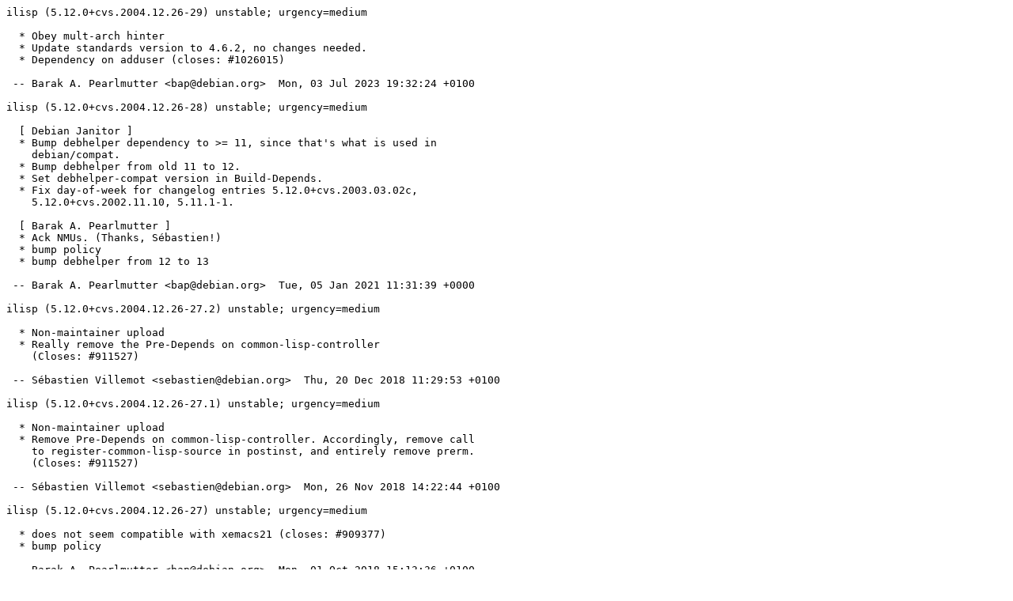

--- FILE ---
content_type: text/plain; charset=utf-8
request_url: https://metadata.ftp-master.debian.org/changelogs/main/i/ilisp/unstable_changelog
body_size: 7057
content:
ilisp (5.12.0+cvs.2004.12.26-29) unstable; urgency=medium

  * Obey mult-arch hinter
  * Update standards version to 4.6.2, no changes needed.
  * Dependency on adduser (closes: #1026015)

 -- Barak A. Pearlmutter <bap@debian.org>  Mon, 03 Jul 2023 19:32:24 +0100

ilisp (5.12.0+cvs.2004.12.26-28) unstable; urgency=medium

  [ Debian Janitor ]
  * Bump debhelper dependency to >= 11, since that's what is used in
    debian/compat.
  * Bump debhelper from old 11 to 12.
  * Set debhelper-compat version in Build-Depends.
  * Fix day-of-week for changelog entries 5.12.0+cvs.2003.03.02c,
    5.12.0+cvs.2002.11.10, 5.11.1-1.

  [ Barak A. Pearlmutter ]
  * Ack NMUs. (Thanks, Sébastien!)
  * bump policy
  * bump debhelper from 12 to 13

 -- Barak A. Pearlmutter <bap@debian.org>  Tue, 05 Jan 2021 11:31:39 +0000

ilisp (5.12.0+cvs.2004.12.26-27.2) unstable; urgency=medium

  * Non-maintainer upload
  * Really remove the Pre-Depends on common-lisp-controller
    (Closes: #911527)

 -- Sébastien Villemot <sebastien@debian.org>  Thu, 20 Dec 2018 11:29:53 +0100

ilisp (5.12.0+cvs.2004.12.26-27.1) unstable; urgency=medium

  * Non-maintainer upload
  * Remove Pre-Depends on common-lisp-controller. Accordingly, remove call
    to register-common-lisp-source in postinst, and entirely remove prerm.
    (Closes: #911527)

 -- Sébastien Villemot <sebastien@debian.org>  Mon, 26 Nov 2018 14:22:44 +0100

ilisp (5.12.0+cvs.2004.12.26-27) unstable; urgency=medium

  * does not seem compatible with xemacs21 (closes: #909377)
  * bump policy

 -- Barak A. Pearlmutter <bap@debian.org>  Mon, 01 Oct 2018 15:13:36 +0100

ilisp (5.12.0+cvs.2004.12.26-26) unstable; urgency=medium

  * swizzle packaging repo to salsa
  * dh11
  * bump policy

 -- Barak A. Pearlmutter <bap@debian.org>  Wed, 28 Mar 2018 20:11:09 +0100

ilisp (5.12.0+cvs.2004.12.26-25) unstable; urgency=medium

  * support emacs25
  * bump policy version
  * switch from texti2html to makeinfo per lintian
  * Rules-Require-Root: no
  * move an @itemize to the left in the texinfo file per warning
  * secure repo URLs

 -- Barak A. Pearlmutter <bap@debian.org>  Tue, 21 Nov 2017 13:10:29 +0000

ilisp (5.12.0+cvs.2004.12.26-24) unstable; urgency=high

  * Team upload.
  * Patch ilisp-mak.el to bytecompile ilfsf25.el (Closes: #850072).
    Thanks Oleksandr Gavenko for reporting the problem, and Adam Di Carlo
    for the patch.
  * Pass `-f` to calls to `ln` in emacsen-install script.
    This ensures the script is idempotent (Closes: #861868).
    Thanks Adam Di Carlo for the patch.

 -- Sean Whitton <spwhitton@spwhitton.name>  Sat, 06 May 2017 12:26:14 -0700

ilisp (5.12.0+cvs.2004.12.26-23) unstable; urgency=medium

  * bump policy version
  * dh10
  * use debian-emacs-flavor and guard its use
  * add emacs25 support

 -- Barak A. Pearlmutter <bap@debian.org>  Sun, 25 Dec 2016 16:38:08 +0000

ilisp (5.12.0+cvs.2004.12.26-22) unstable; urgency=medium

  * Brazilian Portuguese debconf translation (closes: #816934)
  * bump policy version

 -- Barak A. Pearlmutter <bap@debian.org>  Mon, 21 Mar 2016 16:39:19 +0000

ilisp (5.12.0+cvs.2004.12.26-21) unstable; urgency=medium

  * Dutch debconf translation (closes: #766522)

 -- Barak A. Pearlmutter <bap@debian.org>  Fri, 24 Oct 2014 12:49:28 +0100

ilisp (5.12.0+cvs.2004.12.26-20) unstable; urgency=medium

  * Italian debconf translation (closes: #764087)

 -- Barak A. Pearlmutter <bap@debian.org>  Tue, 14 Oct 2014 17:50:18 +0100

ilisp (5.12.0+cvs.2004.12.26-19) unstable; urgency=medium

  * track emacsen API

 -- Barak A. Pearlmutter <bap@debian.org>  Sun, 16 Mar 2014 22:22:33 +0000

ilisp (5.12.0+cvs.2004.12.26-18) unstable; urgency=low

  * add emacs24 support (closes: #680646)
  * update some constructs that annoy the elisp compiler
  * stop making /etc/ilisp/ilisp-keybindings.el a conf file (closes: #688888)
  * restrict writes in global .fasl directory to group ilisp (closes: #682826)

 -- Barak A. Pearlmutter <bap@debian.org>  Mon, 01 Jul 2013 09:48:08 +0100

ilisp (5.12.0+cvs.2004.12.26-17) unstable; urgency=low

  * debconf Danish translation (closes: #661952)
  * dh 9
  * bump policy version

 -- Barak A. Pearlmutter <bap@debian.org>  Sun, 04 Mar 2012 23:21:25 +0000

ilisp (5.12.0+cvs.2004.12.26-16) unstable; urgency=low

  * silence lintian concerning debian/rules targets
  * single-debian-patch source option (closes: #643165)

 -- Barak A. Pearlmutter <bap@debian.org>  Wed, 05 Oct 2011 09:48:52 +0100

ilisp (5.12.0+cvs.2004.12.26-15) unstable; urgency=low

  * add missing right paren to completion bug fix (closes: #635094)

 -- Barak A. Pearlmutter <bap@debian.org>  Fri, 22 Jul 2011 18:47:34 +0200

ilisp (5.12.0+cvs.2004.12.26-14) unstable; urgency=low

  * fix completion bug

 -- Barak A. Pearlmutter <bap@debian.org>  Mon, 11 Jul 2011 20:29:49 +0200

ilisp (5.12.0+cvs.2004.12.26-13) unstable; urgency=low

  * dh --parallel
  * upstream: tweaks to Makefile
    - increase robustness
    - allows removal of csh build dependency
  * bump deb std

 -- Barak A. Pearlmutter <bap@debian.org>  Tue, 26 Apr 2011 19:11:27 +0100

ilisp (5.12.0+cvs.2004.12.26-12) unstable; urgency=low

  * bump standards version (debian/control)
  * debconf Japanese translation (closes: #603652)
    thanks to Nobuhiro Iwamatsu
  * bump to debhelper 8

 -- Barak A. Pearlmutter <bap@debian.org>  Tue, 16 Nov 2010 10:18:40 +0000

ilisp (5.12.0+cvs.2004.12.26-11) unstable; urgency=low

  * directly build PDF targets to avoid ps2pdf; see bugs.debian.org/578910

 -- Barak A. Pearlmutter <bap@debian.org>  Mon, 14 Jun 2010 16:29:19 +0200

ilisp (5.12.0+cvs.2004.12.26-10) unstable; urgency=low

  * debian/po/es.po: Spanish debconf translation (closes: #584446)

 -- Barak A. Pearlmutter <bap@debian.org>  Fri, 04 Jun 2010 09:50:47 +0100

ilisp (5.12.0+cvs.2004.12.26-9) unstable; urgency=low

  * Switch to dpkg-source 3.0 (quilt) format

 -- Barak A. Pearlmutter <bap@debian.org>  Thu, 25 Mar 2010 19:11:24 +0000

ilisp (5.12.0+cvs.2004.12.26-8) unstable; urgency=low

  * build depend on texlive-latex-base not texlive-base (closes: #567930)
  * reb deb std

 -- Barak A. Pearlmutter <bap@debian.org>  Thu, 11 Feb 2010 23:31:41 +0000

ilisp (5.12.0+cvs.2004.12.26-7) unstable; urgency=low

  * Portuguese debconf templates thanks to Américo Monteiro (closes: #563016)

 -- Barak A. Pearlmutter <bap@debian.org>  Wed, 30 Dec 2009 11:51:43 +0100

ilisp (5.12.0+cvs.2004.12.26-6) unstable; urgency=low

  * Sign stanzas of debian/README.Debian
  * Replace `...` with $(...) in shell scripts
  * Russian debconf templates thanks to Yuri Kozlov (closes: #562632)
  * Build dependency for /usr/bin/tex (closes: #562445)

 -- Barak A. Pearlmutter <bap@debian.org>  Sat, 26 Dec 2009 17:25:29 -0500

ilisp (5.12.0+cvs.2004.12.26-5) unstable; urgency=low

  * Merge changes made by Debian QA in Summer/Fall 2005 outside upstream CVS
    - typo fix
    - translations for Vietnamese, Swedish
    - fancier/shorter debconf

 -- Barak A. Pearlmutter <bap@debian.org>  Sun, 20 Dec 2009 17:12:36 -0500

ilisp (5.12.0+cvs.2004.12.26-4) unstable; urgency=low

  * Disable (require 'completer) in emacsen startup (closes: #561054)

 -- Barak A. Pearlmutter <bap@debian.org>  Thu, 17 Dec 2009 15:54:52 -0500

ilisp (5.12.0+cvs.2004.12.26-3) unstable; urgency=low

  * Make debian/control maintainer and debian/changelog sig bitwise identical

 -- Barak A. Pearlmutter <bap@debian.org>  Tue, 01 Dec 2009 13:39:06 -0500

ilisp (5.12.0+cvs.2004.12.26-2) unstable; urgency=low

  * Apply patch from Jeff Siskind for GNU Emacs 22 & 23
  * Build dependency on csh, used unnecessarily in Makefile (closes: #556814)

 -- Barak A. Pearlmutter <bap@debian.org>  Mon, 30 Nov 2009 20:49:51 +0000

ilisp (5.12.0+cvs.2004.12.26-1) unstable; urgency=low

  * Hi jack!  Swizzle maintainer.
  * Add cvs-to-git line to debian/README.Debian
  * Apply patches from Jeff Siskind for GNU Emacs 22 & GNU Emacs 23
  * Rev deb std
  * VCS and homepage in debian/control
  * Patch from Pawel Ostrowski for eval-region-lisp end order invariance
  * Smoosh debian/rules

 -- Barak A. Pearlmutter <bap@debian.org>  Tue, 10 Nov 2009 21:45:52 -0500

ilisp (5.12.0+cvs.2004.12.26) unstable; urgency=low

  * QA upload.
  * debian/po/sv.po: Add translation by Daniel Nylander.  Closes: #334190.

 -- Matej Vela <vela@debian.org>  Mon, 17 Oct 2005 21:20:33 +0200

ilisp (5.12.0+cvs.2004.12.25) unstable; urgency=low

  * QA upload.
  * Add missing build dependency on csh.
  * Update debconf dependency to allow for cdebconf.
  * debian/ilisp.config: Remove unnecessary call to db_reset.
  * debian/ilisp.preinst: Fix bashism.
  * debian/ilisp-doc.doc-base: Change section to Apps/Programming.
  * debian/rules:
    - Use binary-indep rather than binary-arch.
    - Install ChangeLog as the upstream changelog.
  * Conforms to Standards version 3.6.2.

 -- Matej Vela <vela@debian.org>  Tue, 27 Sep 2005 12:55:01 +0200

ilisp (5.12.0+cvs.2004.12.24) unstable; urgency=low

  * QA Upload.
  * Bug fix: "INTL:vi", thanks to Clytie Siddall (Closes: #311931).
  * Bug fix: "typo in ilisp.templates", thanks to Clytie Siddall (Closes: #311932). Also unfuzzy translations

 -- Frank Lichtenheld <djpig@debian.org>  Sat, 11 Jun 2005 06:01:32 +0200

ilisp (5.12.0+cvs.2004.12.23) unstable; urgency=low

  * Orphan -- as described in bug #284376

 -- Kevin M. Rosenberg <kmr@debian.org>  Thu, 23 Dec 2004 21:34:02 -0700

ilisp (5.12.0+cvs.2004.10.29) unstable; urgency=low

  * Add Czech translation (closes:278785)

 -- Kevin M. Rosenberg <kmr@debian.org>  Fri, 29 Oct 2004 11:24:09 -0600

ilisp (5.12.0+cvs.2004.08.24) unstable; urgency=low

  * Delete bogus symlink

 -- Kevin M. Rosenberg <kmr@debian.org>  Tue, 24 Aug 2004 02:59:46 -0600

ilisp (5.12.0+cvs.2004.08.11) unstable; urgency=low

  * Fix for sbcl from Christophe Rhodes

 -- Kevin M. Rosenberg <kmr@debian.org>  Wed, 11 Aug 2004 13:12:25 -0600

ilisp (5.12.0+cvs.2004.08.03) unstable; urgency=low

  * Enable GCL avoid defsystem hack (closes:241541)

 -- Kevin M. Rosenberg <kmr@debian.org>  Tue,  3 Aug 2004 06:30:44 -0600

ilisp (5.12.0+cvs.2004.08.02.2) unstable; urgency=low

  * Add German translation (closes:263028)
  * More common-lisp-controller v4 changes

 -- Kevin M. Rosenberg <kmr@debian.org>  Mon,  2 Aug 2004 13:38:45 -0600

ilisp (5.12.0+cvs.2004.08.02.1) unstable; urgency=low

  * Convert to common-lisp-controller v4

 -- Kevin M. Rosenberg <kmr@debian.org>  Mon,  2 Aug 2004 04:28:28 -0600

ilisp (5.12.0+cvs.2004.08.02) unstable; urgency=low

  * Apply patch from Daniel Skarda for Guile (closes:262503)

 -- Kevin M. Rosenberg <kmr@debian.org>  Mon,  2 Aug 2004 04:13:51 -0600

ilisp (5.12.0+cvs.2004.03.19) unstable; urgency=low

  * Update french translation (closes:238933)

 -- Kevin M. Rosenberg <kmr@debian.org>  Fri, 19 Mar 2004 12:46:15 -0700

ilisp (5.12.0+cvs.2004.03.11) unstable; urgency=low

  * Apply patch for gettext (closes:237461)

 -- Kevin M. Rosenberg <kmr@debian.org>  Thu, 11 Mar 2004 11:50:06 -0700

ilisp (5.12.0+cvs.2003.12.04) unstable; urgency=low

  * New upstream

 -- Kevin M. Rosenberg <kmr@debian.org>  Thu,  4 Dec 2003 22:13:01 -0700

ilisp (5.12.0+cvs.2003.10.24) unstable; urgency=low

  * Use : as separator between user and group names (closes:217397)

 -- Kevin M. Rosenberg <kmr@debian.org>  Fri, 24 Oct 2003 09:03:27 -0600

ilisp (5.12.0+cvs.2003.10.04) unstable; urgency=low

  * New upstream

 -- Kevin M. Rosenberg <kmr@debian.org>  Sat,  4 Oct 2003 15:35:44 -0600

ilisp (5.12.0+cvs.2003.09.14) unstable; urgency=low

  * Have completer.el require ilcompat (closes:210836)

 -- Kevin M. Rosenberg <kmr@debian.org>  Sun, 14 Sep 2003 11:37:43 -0600

ilisp (5.12.0+cvs.2003.09.04) unstable; urgency=low

  * New upstream

 -- Kevin M. Rosenberg <kmr@debian.org>  Thu,  4 Sep 2003 23:57:12 -0600

ilisp (5.12.0+cvs.2003.07.20) unstable; urgency=low

  * Remove any preexisting C-c C-v keybinding (closes: 202225)

 -- Kevin M. Rosenberg <kmr@debian.org>  Sun, 20 Jul 2003 21:31:36 -0600

ilisp (5.12.0+cvs.2003.07.04) unstable; urgency=low

  * New upstream
  * Fixed hang with spacebar (closes:186936)

 -- Kevin M. Rosenberg <kmr@debian.org>  Fri,  4 Jul 2003 15:32:29 -0600

ilisp (5.12.0+cvs.2003.06.05) unstable; urgency=low

  * New upstream

 -- Kevin M. Rosenberg <kmr@debian.org>  Thu,  5 Jun 2003 00:09:14 -0600

ilisp (5.12.0+cvs.2003.05.27.3) unstable; urgency=low

  * New upstream

 -- Kevin M. Rosenberg <kmr@debian.org>  Tue, 27 May 2003 19:20:46 -0600

ilisp (5.12.0+cvs.2003.05.27.1) unstable; urgency=low

  * Add symlinks for .lisp and .scm files if they don't exist

 -- Kevin M. Rosenberg <kmr@debian.org>  Tue, 27 May 2003 11:58:46 -0600

ilisp (5.12.0+cvs.2003.05.27) unstable; urgency=low

  * new upstream
  * Remove bashism from maintainer scripts
  * avoid deleting symlinks (closes: 194919)

 -- Kevin M. Rosenberg <kmr@debian.org>  Tue, 27 May 2003 11:42:13 -0600

ilisp (5.12.0+cvs.2003.05.26) unstable; urgency=low

  * new upstream

 -- Kevin M. Rosenberg <kmr@debian.org>  Mon, 26 May 2003 15:46:01 -0600

ilisp (5.12.0+cvs.2003.05.21) unstable; urgency=low

  * New upstream
  * move links to rules file (closes: 194095)
  * new upstream key bindings (closes: 194097)
  * use compat file rather than DH_COMPAT

 -- Kevin M. Rosenberg <kmr@debian.org>  Tue, 20 May 2003 10:48:25 -0600

ilisp (5.12.0+cvs.2003.05.19) unstable; urgency=low

  * New upstream

 -- Kevin M. Rosenberg <kmr@debian.org>  Tue, 20 May 2003 10:35:11 -0600

ilisp (5.12.0+cvs.2003.05.18) unstable; urgency=low

  * New upstream

 -- Kevin M. Rosenberg <kmr@debian.org>  Mon, 19 May 2003 12:15:14 -0600

ilisp (5.12.0+cvs.2003.05.17) unstable; urgency=low

  * Improved documentation

 -- Kevin M. Rosenberg <kmr@debian.org>  Sat, 17 May 2003 01:37:34 -0600

ilisp (5.12.0+cvs.2003.05.14) unstable; urgency=low

  * New upstream

 -- Kevin M. Rosenberg <kmr@debian.org>  Wed, 14 May 2003 13:47:09 -0600

ilisp (5.12.0+cvs.2003.05.12) unstable; urgency=low

  * New upstream

 -- Kevin M. Rosenberg <kmr@debian.org>  Sun, 11 May 2003 22:34:27 -0600

ilisp (5.12.0+cvs.2003.05.11) unstable; urgency=low

  * New upstream

 -- Kevin M. Rosenberg <kmr@debian.org>  Sun, 11 May 2003 16:07:15 -0600

ilisp (5.12.0+cvs.2003.05.09) unstable; urgency=low

  * New uptream

 -- Kevin M. Rosenberg <kmr@debian.org>  Fri,  9 May 2003 09:00:51 -0600

ilisp (5.12.0+cvs.2003.04.20) unstable; urgency=low

  * Link .scm files to /usr/lib/ilisp (closes:189821)

 -- Kevin M. Rosenberg <kmr@debian.org>  Sun, 20 Apr 2003 08:08:34 -0600

ilisp (5.12.0+cvs.2003.04.14) unstable; urgency=low

  * New upstream
  * Correct spelling error in templates (closes:188958)

 -- Kevin M. Rosenberg <kmr@debian.org>  Mon, 14 Apr 2003 08:11:39 -0600

ilisp (5.12.0+cvs.2003.04.02) unstable; urgency=low

  * New upstream
  * Add support for sbcl-mt dialect

 -- Kevin M. Rosenberg <kmr@debian.org>  Thu,  3 Apr 2003 01:23:28 -0700

ilisp (5.12.0+cvs.2003.03.29) unstable; urgency=low

  * Use clc-autobuild-library to turn on autobuilding for all
  CL implementations.

 -- Kevin M. Rosenberg <kmr@debian.org>  Sat, 29 Mar 2003 05:04:20 -0700

ilisp (5.12.0+cvs.2003.03.23) unstable; urgency=low

  * New upstream

 -- Kevin M. Rosenberg <kmr@debian.org>  Sun, 23 Mar 2003 09:35:02 -0700

ilisp (5.12.0+cvs.2003.03.05c) unstable; urgency=low

  * Spell Pre-Depends correctly (closes: 183578)

 -- Kevin M. Rosenberg <kmr@debian.org>  Wed,  5 Mar 2003 15:46:44 -0700

ilisp (5.12.0+cvs.2003.03.05b) unstable; urgency=low

  * Remove /usr/lib/ilisp and /usr/lib/ilisp in preinst on an upgrade
  * Make sure symlink from an ancient version of ilisp is remove in preinst

 -- Kevin M. Rosenberg <kmr@debian.org>  Tue,  4 Mar 2003 22:20:55 -0700

ilisp (5.12.0+cvs.2003.03.05) unstable; urgency=low

  * Remove bashisms from maintainer scripts

 -- Kevin M. Rosenberg <kmr@debian.org>  Tue,  4 Mar 2003 22:02:33 -0700

ilisp (5.12.0+cvs.2003.03.04) unstable; urgency=low

  * Add force option to creating symlinks with CLC compilation

 -- Kevin M. Rosenberg <kmr@debian.org>  Tue,  4 Mar 2003 21:59:34 -0700

ilisp (5.12.0+cvs.2003.03.03) unstable; urgency=low

  * Add support for SBCL aclrepl in version 0.7.13.

 -- Kevin M. Rosenberg <kmr@debian.org>  Mon,  3 Mar 2003 18:40:19 -0700

ilisp (5.12.0+cvs.2003.03.02c) unstable; urgency=low

  * Ensure that /usr/lib/ilisp exists on installation

 -- Kevin M. Rosenberg <kmr@debian.org>  Sun, 02 Mar 2003 06:50:00 -0700

ilisp (5.12.0+cvs.2003.03.02b) unstable; urgency=low

  * Symlink source .lisp files into /usr/lib/ilisp/ for implementations
  that don't have CLC auto-building set

 -- Kevin M. Rosenberg <kmr@debian.org>  Sat,  1 Mar 2003 18:11:15 -0700

ilisp (5.12.0+cvs.2003.03.02) unstable; urgency=low

  * New upstream
  * Move .scm files to /usr/share/ilisp/, move .lisp files to
  /usr/share/common-lisp/source/ilisp/
  * Use Common Lisp Controller to compile Common Lisp code (closes: 182963)

 -- Kevin M. Rosenberg <kmr@debian.org>  Sat,  1 Mar 2003 10:39:16 -0700

ilisp (5.12.0+cvs.2003.02.23) unstable; urgency=low

  * New upstream (closes: 182116)

 -- Kevin M. Rosenberg <kmr@debian.org>  Sun, 23 Feb 2003 21:18:48 -0700

ilisp (5.12.0+cvs.2003.02.22) unstable; urgency=low

  * Remove /etc/ilisp on purge

 -- Kevin M. Rosenberg <kmr@debian.org>  Sat, 22 Feb 2003 22:44:02 -0700

ilisp (5.12.0+cvs.2003.02.16) unstable; urgency=low

  * New upstream version

 -- Kevin M. Rosenberg <kmr@debian.org>  Mon, 17 Feb 2003 00:54:51 -0700

ilisp (5.12.0+cvs.2003.01.31) unstable; urgency=low

  * debian/copyright: Remove speculation about future GPL licensing

 -- Kevin M. Rosenberg <kmr@debian.org>  Wed,  5 Feb 2003 23:56:34 -0700

ilisp (5.12.0+cvs.2003.01.30) unstable; urgency=low

  * New upstream (closes: 179037)

 -- Kevin M. Rosenberg <kmr@debian.org>  Thu, 30 Jan 2003 08:08:07 -0700

ilisp (5.12.0+cvs.2003.01.11) unstable; urgency=low

  * Don't remove .el files from elc directory since upstream ilisp-mak.el does
  not compile all .el files. (closes: 175663)

 -- Kevin M. Rosenberg <kmr@debian.org>  Sat, 11 Jan 2003 14:55:29 -0700

ilisp (5.12.0+cvs.2003.01.02) unstable; urgency=low

  * Happy New Year
  * New upstream version

 -- Kevin M. Rosenberg <kmr@debian.org>  Thu,  2 Jan 2003 11:42:03 -0700

ilisp (5.12.0+cvs.2002.12.22.1) unstable; urgency=low

  * Policy says it's okay to have contrib packages be suggestions

 -- Kevin M. Rosenberg <kmr@debian.org>  Sun, 22 Dec 2002 02:03:05 -0700

ilisp (5.12.0+cvs.2002.12.22) unstable; urgency=low

  * Remove Recommends that are in contrib section

 -- Kevin M. Rosenberg <kmr@debian.org>  Sun, 22 Dec 2002 00:32:29 -0700

ilisp (5.12.0+cvs.2002.12.21) unstable; urgency=low

  * Change license to in accordance with ILISP Developer Questionnaire
  of Nov 20, 2002.
  * Move section from non-free/devel to devel now that license is
  DFSG-compatibile.

 -- Kevin M. Rosenberg <kmr@debian.org>  Sat, 21 Dec 2002 09:55:32 -0700

ilisp (5.12.0+cvs.2002.12.12) unstable; urgency=low

  * Change short description (closes: 172820)

 -- Kevin M. Rosenberg <kmr@debian.org>  Thu, 12 Dec 2002 13:00:43 -0700

ilisp (5.12.0+cvs.2002.12.11) unstable; urgency=low

  * Remove reference to common lisp controller (closes: 172559)

 -- Kevin M. Rosenberg <kmr@debian.org>  Tue, 10 Dec 2002 15:24:47 -0700

ilisp (5.12.0+cvs.2002.12.10) unstable; urgency=low

  * Change where common-lisp-hyperspec-root is set (closes: 172557)

 -- Kevin M. Rosenberg <kmr@debian.org>  Tue, 10 Dec 2002 14:26:54 -0700

ilisp (5.12.0+cvs.2002.12.05) unstable; urgency=low

  * Add README.Debian file

 -- Kevin M. Rosenberg <kmr@debian.org>  Fri,  6 Dec 2002 00:03:28 -0700

ilisp (5.12.0+cvs.2002.12.03) unstable; urgency=low

  * New upstream (closes: 171001)

 -- Kevin M. Rosenberg <kmr@debian.org>  Tue,  3 Dec 2002 13:41:01 -0700

ilisp (5.12.0+cvs.2002.11.12) unstable; urgency=low

  * New upstream (see upstream ChangeLog)

 -- Kevin M. Rosenberg <kmr@debian.org>  Tue, 12 Nov 2002 09:18:06 -0700

ilisp (5.12.0+cvs.2002.11.10) unstable; urgency=low

  * Change program name for guile

 -- Kevin M. Rosenberg <kmr@debian.org>  Sun, 10 Nov 2002 23:17:20 -0700

ilisp (5.12.0+cvs.2002.11.04) unstable; urgency=low

  * New upstream
  * Change permissions on install log (closes: 167724)

 -- Kevin M. Rosenberg <kmr@debian.org>  Mon,  4 Nov 2002 08:03:51 -0700

ilisp (5.12.0+cvs.2002.10.25b) unstable; urgency=low

  * Rework handling of buffer-substring

 -- Kevin M. Rosenberg <kmr@debian.org>  Fri, 25 Oct 2002 06:01:37 -0600

ilisp (5.12.0+cvs.2002.10.25a) unstable; urgency=low

  * ilxemacs.el: Call buffer-substring instead for xemacs20 compatibility.

 -- Kevin M. Rosenberg <kmr@debian.org>  Fri, 25 Oct 2002 00:24:55 -0600

ilisp (5.12.0+cvs.2002.10.25) unstable; urgency=low

  * change buffer-substring to buffer-substring-no-properties
  (closes: 166232)
  * Make FSF-compliant keybindings user selectable

 -- Kevin M. Rosenberg <kmr@debian.org>  Thu, 24 Oct 2002 20:51:16 -0600

ilisp (5.12.0+cvs.2002.09.27) unstable; urgency=low

  * Add support for openmcl to ilisp.el

 -- Kevin M. Rosenberg <kmr@debian.org>  Fri, 27 Sep 2002 00:30:53 -0600

ilisp (5.12.0+cvs.2002.09.25) unstable; urgency=high

  * New upstream version
  * Fixes critical bug with using lispworks with emacs

 -- Kevin M. Rosenberg <kmr@debian.org>  Wed, 25 Sep 2002 13:46:23 -0600

ilisp (5.12.0+cvs.2002.09.22) unstable; urgency=low

  * Add upstream's ChangeLog.

 -- Kevin M. Rosenberg <kmr@debian.org>  Sun, 22 Sep 2002 14:22:44 -0600

ilisp (5.12.0+cvs.2002.09.20) unstable; urgency=low

  * Fix duplicated line in ilisp.el

 -- Kevin M. Rosenberg <kmr@debian.org>  Sat, 21 Sep 2002 12:50:02 -0600

ilisp (5.12.0+cvs.2002.09.19) unstable; urgency=low

  * Remove user compiled files from /usr/lib/ilisp/ when package is purged.

 -- Kevin M. Rosenberg <kmr@debian.org>  Thu, 19 Sep 2002 11:18:57 -0600

ilisp (5.12.0+cvs.2002.09.17) unstable; urgency=low

  * Latest CVS updates
  * Remove Common Lisp Controller functionality (closes: 161267)

 -- Kevin M. Rosenberg <kmr@debian.org>  Tue, 17 Sep 2002 23:22:30 -0600

ilisp (5.12.0+cvs.2002.08.31) unstable; urgency=low

  * Sync to latest CVS changes

 -- Kevin M. Rosenberg <kmr@debian.org>  Sun,  1 Sep 2002 00:18:01 -0600

ilisp (5.12.0+cvs.2002.08.23-3) unstable; urgency=low

  * Change ilisp.el startup sequence, improves autoloading with opening
  a lisp file.

 -- Kevin M. Rosenberg <kmr@debian.org>  Sat, 31 Aug 2002 14:43:26 -0600

ilisp (5.12.0+cvs.2002.08.23-1) unstable; urgency=low

  * Newest CVS checkout

 -- Kevin M. Rosenberg <kmr@debian.org>  Tue, 20 Aug 2002 15:21:14 -0600

ilisp (5.12.0-6) unstable; urgency=low

  * Move ilisp keybinding setting to toplevel of ilisp.el

 -- Kevin M. Rosenberg <kmr@debian.org>  Tue, 20 Aug 2002 15:20:57 -0600

ilisp (5.12.0-5) unstable; urgency=low

  * Add preinst script to remove symlinks from older versions of ilisp

 -- Kevin M. Rosenberg <kevin@rosenberg.net>  Wed, 14 Aug 2002 15:08:49 -0600

ilisp (5.12.0-4) unstable; urgency=low

  * Add multiprocessing option to lispworks

 -- Kevin M. Rosenberg <kmr@debian.org>  Wed, 14 Aug 2002 07:14:58 -0600

ilisp (5.12.0-3) unstable; urgency=low

  * Make new binary package, ilisp-doc, for PDF and HTML
    documentation.
  * Add to Build-Depends-Indep to support ilisp-docs
  * Fix name of file referenced in control file description

 -- Kevin M. Rosenberg <kevin@rosenberg.net>  Tue, 13 Aug 2002 12:23:32 -0600

ilisp (5.12.0-2) unstable; urgency=low

  * Add aliases for clisp. Now, names of all lisp interpreters have exact
  aliases (closes: 101924).
  * Clean rules files
  * Fix installation of info files
  * Add Build-Depends-Indep for texinfo
  * Change "make ilisp.info" to "make info" in rules file
  * Change from setting prefix to C-c to setting
  ilisp-*use-fsf-compliant-keybindings* to t

 -- Kevin M. Rosenberg <kmr@debian.org>  Tue, 13 Aug 2002 10:47:03 -0600

ilisp (5.12.0-1) unstable; urgency=low

  * New Maintainer <kmr@debian.org>
  * New upstream version 5.12.0 (closes: 150397)
  * Update upstream's debian directory (closes: 150398)
  * Add ilisp.system (closes: 141881)
  * Fix compatibility with SBCL (closes: 151060)
  * Use default hyperspec directory (closes: 153124)
  * Update Standards-version in control file
  * Use Debhelper V4 and add Build-Depends-Indep record to control file
  * Add suggests field for hyperspec and cltl in control file
  * Change Common Lisp Controller from Suggests to Depends in control file
  * Change Depends from emacsen to emacsen-common in control file
  * Modify upstream to use Common Lisp Controller locations
  * Extend Craig's ilisp.system to support Lispworks and AllegroCL
  * Set more default paths in ilisp.el, including cltl and hyperspec paths
  * Add functions to ilisp.el to handle various CMUCL and AllegroCL flavors
  * Rework rules file to use debhelper functions to dh_install, dh_installdirs
  * Use dh_installinfo rather than manually installing, registering, and unregistering
  * Remove *.el files from /usr/share/${flavor}/site-lisp/ilisp/extra directory
  * Move .lisp and .system files to Common Lisp Controller locations
  * Add missing options to postrm
  * Added "changes compared to upstream" in copyright file to comply with Debian policy
  * Change upstream sources to CVS tree, remove URL that does not exist

 -- Kevin M. Rosenberg <kmr@debian.org>  Mon, 12 Aug 2002 09:44:52 -0600

ilisp (5.11.1-7) unstable; urgency=low

  * well 125744 was fixed, but I put the files in the old place on
    accident.
  * Fixed 140049 - bad symlinks
  * Fixed 138669 - typo in ilisp-cmu
  * Fixed 137011 - ilisp-pkg issues

 -- Craig Brozefsky <craig@red-bean.com>  Mon, 25 Feb 2002 12:26:21 -0500

ilisp (5.11.1-6) unstable; urgency=low

  * common-lisp-controller support finally.  This is the official
    interface for ILISP maintenance of source and compiled files for
    it's various CL based backends.
  * upstream updates, fresh baked from HEAD
  * closed 125744 ilisp-mak.el turn on
  * closed 98132  (use c-l-c now) take up with clisp maintainer
  * closed 128856 (use c-l-c now) cleanup is really cmucl's problem
  * closed 129980 (use c-l-c now)
  * closed 87652  (use c-l-c now)
  * closed 123631 (remaining changes are to be taken care of upstream)

 -- Craig Brozefsky <craig@red-bean.com>  Fri, 22 Feb 2002 12:26:21 -0500

ilisp (5.11.1-5) unstable; urgency=low

  * compile/install ilisp-imenu

 -- Craig Brozefsky <craig@red-bean.com>  Mon, 26 Nov 2001 12:26:21 -0500

ilisp (5.11.1-4) unstable; urgency=low

  * closed bug 121266

 -- Craig Brozefsky <craig@red-bean.com>  Mon, 26 Nov 2001 12:26:21 -0500

ilisp (5.11.1-3) unstable; urgency=low

  * closed bug 98130
  * closed bug 87751

 -- Craig Brozefsky <craig@red-bean.com>  Fri, 23 Nov 2001 12:26:21 -0500

ilisp (5.11.1-2) unstable; urgency=low

  * closed bug 120767, includes cltl2.elc
  * fixed minor emacsen-install problem

 -- Craig Brozefsky <craig@red-bean.com>  Fri, 23 Nov 2001 11:26:21 -0500

ilisp (5.11.1-1) unstable; urgency=low

  * New upstream minor version
  * closed bug 85592, actually last version did.
  * closed bug 119931 with upstream fix.
  * closed bug 18825

 -- Craig Brozefsky <craig@red-bean.com>  Sun, 22 Apr 2001 03:26:21 -0500

ilisp (5.11-1) unstable; urgency=low

  * New upstream version
  * closed bug 87752

 -- Craig Brozefsky <craig@red-bean.com>  Tue, 17 Apr 2001 03:26:21 -0500

ilisp (5.10.1-1) unstable; urgency=low

  * New upstream version
  * Added a system defaults  file in /etc/ilisp/ilisp.el which is loaded
    by the emacsen-startup code for ilisp only if ~/.ilisp is not
    readable.  This is to allow users to customize ilisp fully, while
    allowing administrators to provide useful defaults
  * Craig Brozefsky takes over as maintainer from the original
    packager, Jesse Bouwman <jesse@onshore.com>

 -- Craig Brozefsky <craig@red-bean.com>  Wed, 27 Dec 2000 03:26:21 -0500

ilisp (5.9.4-2) unstable; urgency=low

  * Add Karl Fogel's FSF keybindings, make them the default.

 -- Jesse L. Bouwman <jesse@onshore.com>  Fri,  4 Feb 2000 23:26:44 -0600

ilisp (5.9.4-1) unstable; urgency=low

  * Initial Release.

 -- Jesse L. Bouwman <jesse@onshore.com>  Wed,  2 Feb 2000 23:26:44 -0600
